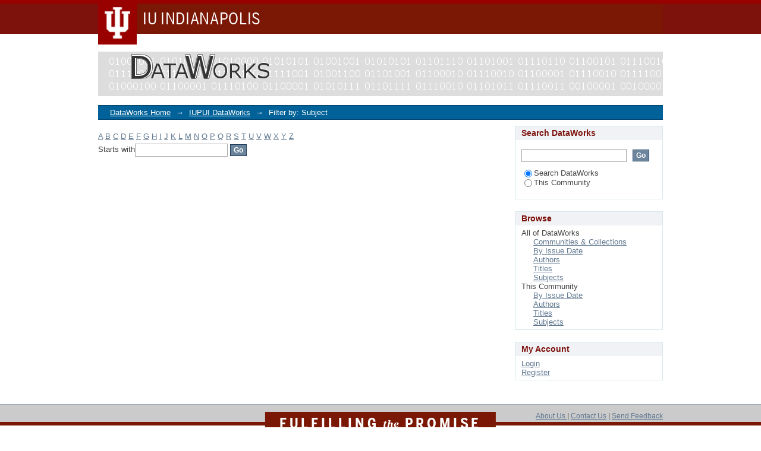

--- FILE ---
content_type: text/html;charset=utf-8
request_url: https://dataworks.indianapolis.iu.edu/handle/11243/4/search-filter?field=subject&filtertype_0=author&filtertype_1=author&filtertype_2=subject&filter_relational_operator_1=equals&filtertype_3=author&filter_relational_operator_0=equals&filtertype_4=subject&filter_2=insects&filter_relational_operator_3=equals&filtertype_5=subject&filter_1=Dundar%2C+Murat&filter_relational_operator_2=equals&filtertype_6=dateIssued&filter_0=Badirli%2C+Sarkhan&filter_relational_operator_5=equals&filter_relational_operator_4=equals&filter_6=2021&filter_5=ecology&filter_relational_operator_6=equals&filter_4=biological+classification&filter_3=Mohler%2C+George&starts_with=t
body_size: 37572
content:
<?xml version="1.0" encoding="UTF-8"?>
<!DOCTYPE html PUBLIC "-//W3C//DTD XHTML 1.0 Strict//EN" "http://www.w3.org/TR/xhtml1/DTD/xhtml1-strict.dtd">
<html xmlns="http://www.w3.org/1999/xhtml" class="no-js">
<head>
<meta content="text/html; charset=UTF-8" http-equiv="Content-Type" />
<meta content="IE=edge,chrome=1" http-equiv="X-UA-Compatible" />
<meta content="width=device-width; initial-scale=1.0; maximum-scale=1.0;" name="viewport" />
<link rel="shortcut icon" href="/themes/DataWorks/images/favicon.ico" />
<link rel="apple-touch-icon" href="/themes/DataWorks/images/apple-touch-icon.png" />
<meta name="Generator" content="DSpace 5.2" />
<link type="text/css" rel="stylesheet" media="screen" href="/themes/DataWorks/lib/css/reset.css" />
<link type="text/css" rel="stylesheet" media="screen" href="/themes/DataWorks/lib/css/base.css" />
<link type="text/css" rel="stylesheet" media="screen" href="/themes/DataWorks/lib/css/helper.css" />
<link type="text/css" rel="stylesheet" media="screen" href="/themes/DataWorks/lib/css/jquery-ui-1.8.15.custom.css" />
<link type="text/css" rel="stylesheet" media="screen" href="/themes/DataWorks/lib/css/style.css" />
<link type="text/css" rel="stylesheet" media="screen" href="/themes/DataWorks/lib/css/authority-control.css" />
<link type="text/css" rel="stylesheet" media="handheld" href="/themes/DataWorks/lib/css/handheld.css" />
<link type="text/css" rel="stylesheet" media="print" href="/themes/DataWorks/lib/css/print.css" />
<link type="text/css" rel="stylesheet" media="all" href="/themes/DataWorks/lib/css/media.css" />
<link xmlns:i18n="http://apache.org/cocoon/i18n/2.1" href="https://assets.iu.edu/brand/1.x/brand.css" type="text/css" rel="stylesheet" />
<link xmlns:i18n="http://apache.org/cocoon/i18n/2.1" type="text/css" rel="stylesheet" href="/themes/DataWorks/lib/css/site.css" />
<link type="application/opensearchdescription+xml" rel="search" href="https://dataworks.indianapolis.iu.edu:443/open-search/description.xml" title="IU Indianapolis DataWorks" />
<script type="text/javascript">
                                //Clear default text of empty text areas on focus
                                function tFocus(element)
                                {
                                        if (element.value == ' '){element.value='';}
                                }
                                //Clear default text of empty text areas on submit
                                function tSubmit(form)
                                {
                                        var defaultedElements = document.getElementsByTagName("textarea");
                                        for (var i=0; i != defaultedElements.length; i++){
                                                if (defaultedElements[i].value == ' '){
                                                        defaultedElements[i].value='';}}
                                }
                                //Disable pressing 'enter' key to submit a form (otherwise pressing 'enter' causes a submission to start over)
                                function disableEnterKey(e)
                                {
                                     var key;

                                     if(window.event)
                                          key = window.event.keyCode;     //Internet Explorer
                                     else
                                          key = e.which;     //Firefox and Netscape

                                     if(key == 13)  //if "Enter" pressed, then disable!
                                          return false;
                                     else
                                          return true;
                                }

                                function FnArray()
                                {
                                    this.funcs = new Array;
                                }

                                FnArray.prototype.add = function(f)
                                {
                                    if( typeof f!= "function" )
                                    {
                                        f = new Function(f);
                                    }
                                    this.funcs[this.funcs.length] = f;
                                };

                                FnArray.prototype.execute = function()
                                {
                                    for( var i=0; i < this.funcs.length; i++ )
                                    {
                                        this.funcs[i]();
                                    }
                                };

                                var runAfterJSImports = new FnArray();
            </script>
<script xmlns:i18n="http://apache.org/cocoon/i18n/2.1" type="text/javascript" src="/themes/DataWorks/lib/js/modernizr-1.7.min.js"> </script>
<title>Filter by: Subject</title>
</head><!--[if lt IE 7 ]> <body class="ie6"> <![endif]-->
                <!--[if IE 7 ]>    <body class="ie7"> <![endif]-->
                <!--[if IE 8 ]>    <body class="ie8"> <![endif]-->
                <!--[if IE 9 ]>    <body class="ie9"> <![endif]-->
                <!--[if (gt IE 9)|!(IE)]><!--><body><!--<![endif]-->
<div xmlns:i18n="http://apache.org/cocoon/i18n/2.1" xmlns="http://di.tamu.edu/DRI/1.0/" id="ds-main">
<div id="ds-header-wrapper">
<div class="clearfix" id="ds-header">
<div xmlns:i18n="http://apache.org/cocoon/i18n/2.1" itemtype="http://schema.org/CollegeOrUniversity" itemscope="itemscope" class="iupui" id="branding-bar-v1">
<div class="bar">
<div class="wrapper">
<p class="campus">
<a title="IU Indianapolis" href="https://indianapolis.iu.edu">
<img alt=" " width="64" height="73" src="//assets.iu.edu/brand/legacy/trident-tab.gif" />
<span itemprop="name" class="show-on-desktop">IU Indianapolis</span>
<span itemprop="name" class="show-on-tablet">IU Indianapolis</span>
<span itemprop="name" class="show-on-mobile">IUI</span>
</a>
</p>
</div>
</div>
</div>
<div id="scholarworks-header">
<a id="ds-header-logo-link" href="/">
<span id="ds-header-logo"> </span>
</a>
</div>
<h1 class="pagetitle visuallyhidden">Filter by: Subject</h1>
<div xmlns:i18n="http://apache.org/cocoon/i18n/2.1" xmlns="http://di.tamu.edu/DRI/1.0/" id="ds-user-box">
<p>
<a href="/login">Login</a>
</p>
</div>
</div>
</div>
<div xmlns:i18n="http://apache.org/cocoon/i18n/2.1" id="ds-trail-wrapper">
<ul id="ds-trail">
<li class="ds-trail-link first-link ">
<a href="/">DataWorks Home</a>
</li>
<li xmlns:i18n="http://apache.org/cocoon/i18n/2.1" xmlns="http://di.tamu.edu/DRI/1.0/" class="ds-trail-arrow">→</li>
<li class="ds-trail-link ">
<a href="/handle/11243/4">IUPUI DataWorks</a>
</li>
<li class="ds-trail-arrow">→</li>
<li class="ds-trail-link last-link">Filter by: Subject</li>
</ul>
</div>
<div xmlns:i18n="http://apache.org/cocoon/i18n/2.1" xmlns="http://di.tamu.edu/DRI/1.0/" class="hidden" id="no-js-warning-wrapper">
<div id="no-js-warning">
<div class="notice failure">JavaScript is disabled for your browser. Some features of this site may not work without it.</div>
</div>
</div>
<div id="ds-content-wrapper">
<div class="clearfix" id="ds-content">
<div id="ds-body">
<div id="aspect_discovery_SearchFacetFilter_div_browse-by-subject" class="ds-static-div primary">
<form id="aspect_discovery_SearchFacetFilter_div_filter-navigation" class="ds-interactive-div secondary navigation" action="/handle/11243/4/search-filter" method="post" onsubmit="javascript:tSubmit(this);">
<p id="aspect_discovery_SearchFacetFilter_p_hidden-fields" class="ds-paragraph hidden">
<input id="aspect_discovery_SearchFacetFilter_field_field" class="ds-hidden-field" name="field" type="hidden" value="subject" />
<input id="aspect_discovery_SearchFacetFilter_field_filtertype_0" class="ds-hidden-field" name="filtertype_0" type="hidden" value="author" />
<input id="aspect_discovery_SearchFacetFilter_field_filtertype_1" class="ds-hidden-field" name="filtertype_1" type="hidden" value="author" />
<input id="aspect_discovery_SearchFacetFilter_field_filtertype_2" class="ds-hidden-field" name="filtertype_2" type="hidden" value="subject" />
<input id="aspect_discovery_SearchFacetFilter_field_filter_relational_operator_1" class="ds-hidden-field" name="filter_relational_operator_1" type="hidden" value="equals" />
<input id="aspect_discovery_SearchFacetFilter_field_filtertype_3" class="ds-hidden-field" name="filtertype_3" type="hidden" value="author" />
<input id="aspect_discovery_SearchFacetFilter_field_filter_relational_operator_0" class="ds-hidden-field" name="filter_relational_operator_0" type="hidden" value="equals" />
<input id="aspect_discovery_SearchFacetFilter_field_filtertype_4" class="ds-hidden-field" name="filtertype_4" type="hidden" value="subject" />
<input id="aspect_discovery_SearchFacetFilter_field_filter_2" class="ds-hidden-field" name="filter_2" type="hidden" value="insects" />
<input id="aspect_discovery_SearchFacetFilter_field_filter_relational_operator_3" class="ds-hidden-field" name="filter_relational_operator_3" type="hidden" value="equals" />
<input id="aspect_discovery_SearchFacetFilter_field_filtertype_5" class="ds-hidden-field" name="filtertype_5" type="hidden" value="subject" />
<input id="aspect_discovery_SearchFacetFilter_field_filter_1" class="ds-hidden-field" name="filter_1" type="hidden" value="Dundar, Murat" />
<input id="aspect_discovery_SearchFacetFilter_field_filter_relational_operator_2" class="ds-hidden-field" name="filter_relational_operator_2" type="hidden" value="equals" />
<input id="aspect_discovery_SearchFacetFilter_field_filtertype_6" class="ds-hidden-field" name="filtertype_6" type="hidden" value="dateIssued" />
<input id="aspect_discovery_SearchFacetFilter_field_filter_0" class="ds-hidden-field" name="filter_0" type="hidden" value="Badirli, Sarkhan" />
<input id="aspect_discovery_SearchFacetFilter_field_filter_relational_operator_5" class="ds-hidden-field" name="filter_relational_operator_5" type="hidden" value="equals" />
<input id="aspect_discovery_SearchFacetFilter_field_filter_relational_operator_4" class="ds-hidden-field" name="filter_relational_operator_4" type="hidden" value="equals" />
<input id="aspect_discovery_SearchFacetFilter_field_filter_6" class="ds-hidden-field" name="filter_6" type="hidden" value="2021" />
<input id="aspect_discovery_SearchFacetFilter_field_filter_5" class="ds-hidden-field" name="filter_5" type="hidden" value="ecology" />
<input id="aspect_discovery_SearchFacetFilter_field_filter_relational_operator_6" class="ds-hidden-field" name="filter_relational_operator_6" type="hidden" value="equals" />
<input id="aspect_discovery_SearchFacetFilter_field_filter_4" class="ds-hidden-field" name="filter_4" type="hidden" value="biological classification" />
<input id="aspect_discovery_SearchFacetFilter_field_filter_3" class="ds-hidden-field" name="filter_3" type="hidden" value="Mohler, George" />
</p>
<ul id="aspect_discovery_SearchFacetFilter_list_jump-list" class="ds-simple-list alphabet">
<li class="ds-simple-list-item">
<a href="search-filter?field=subject&amp;filtertype_0=author&amp;filtertype_1=author&amp;filtertype_2=subject&amp;filter_relational_operator_1=equals&amp;filtertype_3=author&amp;filter_relational_operator_0=equals&amp;filtertype_4=subject&amp;filter_2=insects&amp;filter_relational_operator_3=equals&amp;filtertype_5=subject&amp;filter_1=Dundar%2C+Murat&amp;filter_relational_operator_2=equals&amp;filtertype_6=dateIssued&amp;filter_0=Badirli%2C+Sarkhan&amp;filter_relational_operator_5=equals&amp;filter_relational_operator_4=equals&amp;filter_6=2021&amp;filter_5=ecology&amp;filter_relational_operator_6=equals&amp;filter_4=biological+classification&amp;filter_3=Mohler%2C+George&amp;starts_with=a">A</a>
</li>
<li class="ds-simple-list-item">
<a href="search-filter?field=subject&amp;filtertype_0=author&amp;filtertype_1=author&amp;filtertype_2=subject&amp;filter_relational_operator_1=equals&amp;filtertype_3=author&amp;filter_relational_operator_0=equals&amp;filtertype_4=subject&amp;filter_2=insects&amp;filter_relational_operator_3=equals&amp;filtertype_5=subject&amp;filter_1=Dundar%2C+Murat&amp;filter_relational_operator_2=equals&amp;filtertype_6=dateIssued&amp;filter_0=Badirli%2C+Sarkhan&amp;filter_relational_operator_5=equals&amp;filter_relational_operator_4=equals&amp;filter_6=2021&amp;filter_5=ecology&amp;filter_relational_operator_6=equals&amp;filter_4=biological+classification&amp;filter_3=Mohler%2C+George&amp;starts_with=b">B</a>
</li>
<li class="ds-simple-list-item">
<a href="search-filter?field=subject&amp;filtertype_0=author&amp;filtertype_1=author&amp;filtertype_2=subject&amp;filter_relational_operator_1=equals&amp;filtertype_3=author&amp;filter_relational_operator_0=equals&amp;filtertype_4=subject&amp;filter_2=insects&amp;filter_relational_operator_3=equals&amp;filtertype_5=subject&amp;filter_1=Dundar%2C+Murat&amp;filter_relational_operator_2=equals&amp;filtertype_6=dateIssued&amp;filter_0=Badirli%2C+Sarkhan&amp;filter_relational_operator_5=equals&amp;filter_relational_operator_4=equals&amp;filter_6=2021&amp;filter_5=ecology&amp;filter_relational_operator_6=equals&amp;filter_4=biological+classification&amp;filter_3=Mohler%2C+George&amp;starts_with=c">C</a>
</li>
<li class="ds-simple-list-item">
<a href="search-filter?field=subject&amp;filtertype_0=author&amp;filtertype_1=author&amp;filtertype_2=subject&amp;filter_relational_operator_1=equals&amp;filtertype_3=author&amp;filter_relational_operator_0=equals&amp;filtertype_4=subject&amp;filter_2=insects&amp;filter_relational_operator_3=equals&amp;filtertype_5=subject&amp;filter_1=Dundar%2C+Murat&amp;filter_relational_operator_2=equals&amp;filtertype_6=dateIssued&amp;filter_0=Badirli%2C+Sarkhan&amp;filter_relational_operator_5=equals&amp;filter_relational_operator_4=equals&amp;filter_6=2021&amp;filter_5=ecology&amp;filter_relational_operator_6=equals&amp;filter_4=biological+classification&amp;filter_3=Mohler%2C+George&amp;starts_with=d">D</a>
</li>
<li class="ds-simple-list-item">
<a href="search-filter?field=subject&amp;filtertype_0=author&amp;filtertype_1=author&amp;filtertype_2=subject&amp;filter_relational_operator_1=equals&amp;filtertype_3=author&amp;filter_relational_operator_0=equals&amp;filtertype_4=subject&amp;filter_2=insects&amp;filter_relational_operator_3=equals&amp;filtertype_5=subject&amp;filter_1=Dundar%2C+Murat&amp;filter_relational_operator_2=equals&amp;filtertype_6=dateIssued&amp;filter_0=Badirli%2C+Sarkhan&amp;filter_relational_operator_5=equals&amp;filter_relational_operator_4=equals&amp;filter_6=2021&amp;filter_5=ecology&amp;filter_relational_operator_6=equals&amp;filter_4=biological+classification&amp;filter_3=Mohler%2C+George&amp;starts_with=e">E</a>
</li>
<li class="ds-simple-list-item">
<a href="search-filter?field=subject&amp;filtertype_0=author&amp;filtertype_1=author&amp;filtertype_2=subject&amp;filter_relational_operator_1=equals&amp;filtertype_3=author&amp;filter_relational_operator_0=equals&amp;filtertype_4=subject&amp;filter_2=insects&amp;filter_relational_operator_3=equals&amp;filtertype_5=subject&amp;filter_1=Dundar%2C+Murat&amp;filter_relational_operator_2=equals&amp;filtertype_6=dateIssued&amp;filter_0=Badirli%2C+Sarkhan&amp;filter_relational_operator_5=equals&amp;filter_relational_operator_4=equals&amp;filter_6=2021&amp;filter_5=ecology&amp;filter_relational_operator_6=equals&amp;filter_4=biological+classification&amp;filter_3=Mohler%2C+George&amp;starts_with=f">F</a>
</li>
<li class="ds-simple-list-item">
<a href="search-filter?field=subject&amp;filtertype_0=author&amp;filtertype_1=author&amp;filtertype_2=subject&amp;filter_relational_operator_1=equals&amp;filtertype_3=author&amp;filter_relational_operator_0=equals&amp;filtertype_4=subject&amp;filter_2=insects&amp;filter_relational_operator_3=equals&amp;filtertype_5=subject&amp;filter_1=Dundar%2C+Murat&amp;filter_relational_operator_2=equals&amp;filtertype_6=dateIssued&amp;filter_0=Badirli%2C+Sarkhan&amp;filter_relational_operator_5=equals&amp;filter_relational_operator_4=equals&amp;filter_6=2021&amp;filter_5=ecology&amp;filter_relational_operator_6=equals&amp;filter_4=biological+classification&amp;filter_3=Mohler%2C+George&amp;starts_with=g">G</a>
</li>
<li class="ds-simple-list-item">
<a href="search-filter?field=subject&amp;filtertype_0=author&amp;filtertype_1=author&amp;filtertype_2=subject&amp;filter_relational_operator_1=equals&amp;filtertype_3=author&amp;filter_relational_operator_0=equals&amp;filtertype_4=subject&amp;filter_2=insects&amp;filter_relational_operator_3=equals&amp;filtertype_5=subject&amp;filter_1=Dundar%2C+Murat&amp;filter_relational_operator_2=equals&amp;filtertype_6=dateIssued&amp;filter_0=Badirli%2C+Sarkhan&amp;filter_relational_operator_5=equals&amp;filter_relational_operator_4=equals&amp;filter_6=2021&amp;filter_5=ecology&amp;filter_relational_operator_6=equals&amp;filter_4=biological+classification&amp;filter_3=Mohler%2C+George&amp;starts_with=h">H</a>
</li>
<li class="ds-simple-list-item">
<a href="search-filter?field=subject&amp;filtertype_0=author&amp;filtertype_1=author&amp;filtertype_2=subject&amp;filter_relational_operator_1=equals&amp;filtertype_3=author&amp;filter_relational_operator_0=equals&amp;filtertype_4=subject&amp;filter_2=insects&amp;filter_relational_operator_3=equals&amp;filtertype_5=subject&amp;filter_1=Dundar%2C+Murat&amp;filter_relational_operator_2=equals&amp;filtertype_6=dateIssued&amp;filter_0=Badirli%2C+Sarkhan&amp;filter_relational_operator_5=equals&amp;filter_relational_operator_4=equals&amp;filter_6=2021&amp;filter_5=ecology&amp;filter_relational_operator_6=equals&amp;filter_4=biological+classification&amp;filter_3=Mohler%2C+George&amp;starts_with=i">I</a>
</li>
<li class="ds-simple-list-item">
<a href="search-filter?field=subject&amp;filtertype_0=author&amp;filtertype_1=author&amp;filtertype_2=subject&amp;filter_relational_operator_1=equals&amp;filtertype_3=author&amp;filter_relational_operator_0=equals&amp;filtertype_4=subject&amp;filter_2=insects&amp;filter_relational_operator_3=equals&amp;filtertype_5=subject&amp;filter_1=Dundar%2C+Murat&amp;filter_relational_operator_2=equals&amp;filtertype_6=dateIssued&amp;filter_0=Badirli%2C+Sarkhan&amp;filter_relational_operator_5=equals&amp;filter_relational_operator_4=equals&amp;filter_6=2021&amp;filter_5=ecology&amp;filter_relational_operator_6=equals&amp;filter_4=biological+classification&amp;filter_3=Mohler%2C+George&amp;starts_with=j">J</a>
</li>
<li class="ds-simple-list-item">
<a href="search-filter?field=subject&amp;filtertype_0=author&amp;filtertype_1=author&amp;filtertype_2=subject&amp;filter_relational_operator_1=equals&amp;filtertype_3=author&amp;filter_relational_operator_0=equals&amp;filtertype_4=subject&amp;filter_2=insects&amp;filter_relational_operator_3=equals&amp;filtertype_5=subject&amp;filter_1=Dundar%2C+Murat&amp;filter_relational_operator_2=equals&amp;filtertype_6=dateIssued&amp;filter_0=Badirli%2C+Sarkhan&amp;filter_relational_operator_5=equals&amp;filter_relational_operator_4=equals&amp;filter_6=2021&amp;filter_5=ecology&amp;filter_relational_operator_6=equals&amp;filter_4=biological+classification&amp;filter_3=Mohler%2C+George&amp;starts_with=k">K</a>
</li>
<li class="ds-simple-list-item">
<a href="search-filter?field=subject&amp;filtertype_0=author&amp;filtertype_1=author&amp;filtertype_2=subject&amp;filter_relational_operator_1=equals&amp;filtertype_3=author&amp;filter_relational_operator_0=equals&amp;filtertype_4=subject&amp;filter_2=insects&amp;filter_relational_operator_3=equals&amp;filtertype_5=subject&amp;filter_1=Dundar%2C+Murat&amp;filter_relational_operator_2=equals&amp;filtertype_6=dateIssued&amp;filter_0=Badirli%2C+Sarkhan&amp;filter_relational_operator_5=equals&amp;filter_relational_operator_4=equals&amp;filter_6=2021&amp;filter_5=ecology&amp;filter_relational_operator_6=equals&amp;filter_4=biological+classification&amp;filter_3=Mohler%2C+George&amp;starts_with=l">L</a>
</li>
<li class="ds-simple-list-item">
<a href="search-filter?field=subject&amp;filtertype_0=author&amp;filtertype_1=author&amp;filtertype_2=subject&amp;filter_relational_operator_1=equals&amp;filtertype_3=author&amp;filter_relational_operator_0=equals&amp;filtertype_4=subject&amp;filter_2=insects&amp;filter_relational_operator_3=equals&amp;filtertype_5=subject&amp;filter_1=Dundar%2C+Murat&amp;filter_relational_operator_2=equals&amp;filtertype_6=dateIssued&amp;filter_0=Badirli%2C+Sarkhan&amp;filter_relational_operator_5=equals&amp;filter_relational_operator_4=equals&amp;filter_6=2021&amp;filter_5=ecology&amp;filter_relational_operator_6=equals&amp;filter_4=biological+classification&amp;filter_3=Mohler%2C+George&amp;starts_with=m">M</a>
</li>
<li class="ds-simple-list-item">
<a href="search-filter?field=subject&amp;filtertype_0=author&amp;filtertype_1=author&amp;filtertype_2=subject&amp;filter_relational_operator_1=equals&amp;filtertype_3=author&amp;filter_relational_operator_0=equals&amp;filtertype_4=subject&amp;filter_2=insects&amp;filter_relational_operator_3=equals&amp;filtertype_5=subject&amp;filter_1=Dundar%2C+Murat&amp;filter_relational_operator_2=equals&amp;filtertype_6=dateIssued&amp;filter_0=Badirli%2C+Sarkhan&amp;filter_relational_operator_5=equals&amp;filter_relational_operator_4=equals&amp;filter_6=2021&amp;filter_5=ecology&amp;filter_relational_operator_6=equals&amp;filter_4=biological+classification&amp;filter_3=Mohler%2C+George&amp;starts_with=n">N</a>
</li>
<li class="ds-simple-list-item">
<a href="search-filter?field=subject&amp;filtertype_0=author&amp;filtertype_1=author&amp;filtertype_2=subject&amp;filter_relational_operator_1=equals&amp;filtertype_3=author&amp;filter_relational_operator_0=equals&amp;filtertype_4=subject&amp;filter_2=insects&amp;filter_relational_operator_3=equals&amp;filtertype_5=subject&amp;filter_1=Dundar%2C+Murat&amp;filter_relational_operator_2=equals&amp;filtertype_6=dateIssued&amp;filter_0=Badirli%2C+Sarkhan&amp;filter_relational_operator_5=equals&amp;filter_relational_operator_4=equals&amp;filter_6=2021&amp;filter_5=ecology&amp;filter_relational_operator_6=equals&amp;filter_4=biological+classification&amp;filter_3=Mohler%2C+George&amp;starts_with=o">O</a>
</li>
<li class="ds-simple-list-item">
<a href="search-filter?field=subject&amp;filtertype_0=author&amp;filtertype_1=author&amp;filtertype_2=subject&amp;filter_relational_operator_1=equals&amp;filtertype_3=author&amp;filter_relational_operator_0=equals&amp;filtertype_4=subject&amp;filter_2=insects&amp;filter_relational_operator_3=equals&amp;filtertype_5=subject&amp;filter_1=Dundar%2C+Murat&amp;filter_relational_operator_2=equals&amp;filtertype_6=dateIssued&amp;filter_0=Badirli%2C+Sarkhan&amp;filter_relational_operator_5=equals&amp;filter_relational_operator_4=equals&amp;filter_6=2021&amp;filter_5=ecology&amp;filter_relational_operator_6=equals&amp;filter_4=biological+classification&amp;filter_3=Mohler%2C+George&amp;starts_with=p">P</a>
</li>
<li class="ds-simple-list-item">
<a href="search-filter?field=subject&amp;filtertype_0=author&amp;filtertype_1=author&amp;filtertype_2=subject&amp;filter_relational_operator_1=equals&amp;filtertype_3=author&amp;filter_relational_operator_0=equals&amp;filtertype_4=subject&amp;filter_2=insects&amp;filter_relational_operator_3=equals&amp;filtertype_5=subject&amp;filter_1=Dundar%2C+Murat&amp;filter_relational_operator_2=equals&amp;filtertype_6=dateIssued&amp;filter_0=Badirli%2C+Sarkhan&amp;filter_relational_operator_5=equals&amp;filter_relational_operator_4=equals&amp;filter_6=2021&amp;filter_5=ecology&amp;filter_relational_operator_6=equals&amp;filter_4=biological+classification&amp;filter_3=Mohler%2C+George&amp;starts_with=q">Q</a>
</li>
<li class="ds-simple-list-item">
<a href="search-filter?field=subject&amp;filtertype_0=author&amp;filtertype_1=author&amp;filtertype_2=subject&amp;filter_relational_operator_1=equals&amp;filtertype_3=author&amp;filter_relational_operator_0=equals&amp;filtertype_4=subject&amp;filter_2=insects&amp;filter_relational_operator_3=equals&amp;filtertype_5=subject&amp;filter_1=Dundar%2C+Murat&amp;filter_relational_operator_2=equals&amp;filtertype_6=dateIssued&amp;filter_0=Badirli%2C+Sarkhan&amp;filter_relational_operator_5=equals&amp;filter_relational_operator_4=equals&amp;filter_6=2021&amp;filter_5=ecology&amp;filter_relational_operator_6=equals&amp;filter_4=biological+classification&amp;filter_3=Mohler%2C+George&amp;starts_with=r">R</a>
</li>
<li class="ds-simple-list-item">
<a href="search-filter?field=subject&amp;filtertype_0=author&amp;filtertype_1=author&amp;filtertype_2=subject&amp;filter_relational_operator_1=equals&amp;filtertype_3=author&amp;filter_relational_operator_0=equals&amp;filtertype_4=subject&amp;filter_2=insects&amp;filter_relational_operator_3=equals&amp;filtertype_5=subject&amp;filter_1=Dundar%2C+Murat&amp;filter_relational_operator_2=equals&amp;filtertype_6=dateIssued&amp;filter_0=Badirli%2C+Sarkhan&amp;filter_relational_operator_5=equals&amp;filter_relational_operator_4=equals&amp;filter_6=2021&amp;filter_5=ecology&amp;filter_relational_operator_6=equals&amp;filter_4=biological+classification&amp;filter_3=Mohler%2C+George&amp;starts_with=s">S</a>
</li>
<li class="ds-simple-list-item">
<a href="search-filter?field=subject&amp;filtertype_0=author&amp;filtertype_1=author&amp;filtertype_2=subject&amp;filter_relational_operator_1=equals&amp;filtertype_3=author&amp;filter_relational_operator_0=equals&amp;filtertype_4=subject&amp;filter_2=insects&amp;filter_relational_operator_3=equals&amp;filtertype_5=subject&amp;filter_1=Dundar%2C+Murat&amp;filter_relational_operator_2=equals&amp;filtertype_6=dateIssued&amp;filter_0=Badirli%2C+Sarkhan&amp;filter_relational_operator_5=equals&amp;filter_relational_operator_4=equals&amp;filter_6=2021&amp;filter_5=ecology&amp;filter_relational_operator_6=equals&amp;filter_4=biological+classification&amp;filter_3=Mohler%2C+George&amp;starts_with=t">T</a>
</li>
<li class="ds-simple-list-item">
<a href="search-filter?field=subject&amp;filtertype_0=author&amp;filtertype_1=author&amp;filtertype_2=subject&amp;filter_relational_operator_1=equals&amp;filtertype_3=author&amp;filter_relational_operator_0=equals&amp;filtertype_4=subject&amp;filter_2=insects&amp;filter_relational_operator_3=equals&amp;filtertype_5=subject&amp;filter_1=Dundar%2C+Murat&amp;filter_relational_operator_2=equals&amp;filtertype_6=dateIssued&amp;filter_0=Badirli%2C+Sarkhan&amp;filter_relational_operator_5=equals&amp;filter_relational_operator_4=equals&amp;filter_6=2021&amp;filter_5=ecology&amp;filter_relational_operator_6=equals&amp;filter_4=biological+classification&amp;filter_3=Mohler%2C+George&amp;starts_with=u">U</a>
</li>
<li class="ds-simple-list-item">
<a href="search-filter?field=subject&amp;filtertype_0=author&amp;filtertype_1=author&amp;filtertype_2=subject&amp;filter_relational_operator_1=equals&amp;filtertype_3=author&amp;filter_relational_operator_0=equals&amp;filtertype_4=subject&amp;filter_2=insects&amp;filter_relational_operator_3=equals&amp;filtertype_5=subject&amp;filter_1=Dundar%2C+Murat&amp;filter_relational_operator_2=equals&amp;filtertype_6=dateIssued&amp;filter_0=Badirli%2C+Sarkhan&amp;filter_relational_operator_5=equals&amp;filter_relational_operator_4=equals&amp;filter_6=2021&amp;filter_5=ecology&amp;filter_relational_operator_6=equals&amp;filter_4=biological+classification&amp;filter_3=Mohler%2C+George&amp;starts_with=v">V</a>
</li>
<li class="ds-simple-list-item">
<a href="search-filter?field=subject&amp;filtertype_0=author&amp;filtertype_1=author&amp;filtertype_2=subject&amp;filter_relational_operator_1=equals&amp;filtertype_3=author&amp;filter_relational_operator_0=equals&amp;filtertype_4=subject&amp;filter_2=insects&amp;filter_relational_operator_3=equals&amp;filtertype_5=subject&amp;filter_1=Dundar%2C+Murat&amp;filter_relational_operator_2=equals&amp;filtertype_6=dateIssued&amp;filter_0=Badirli%2C+Sarkhan&amp;filter_relational_operator_5=equals&amp;filter_relational_operator_4=equals&amp;filter_6=2021&amp;filter_5=ecology&amp;filter_relational_operator_6=equals&amp;filter_4=biological+classification&amp;filter_3=Mohler%2C+George&amp;starts_with=w">W</a>
</li>
<li class="ds-simple-list-item">
<a href="search-filter?field=subject&amp;filtertype_0=author&amp;filtertype_1=author&amp;filtertype_2=subject&amp;filter_relational_operator_1=equals&amp;filtertype_3=author&amp;filter_relational_operator_0=equals&amp;filtertype_4=subject&amp;filter_2=insects&amp;filter_relational_operator_3=equals&amp;filtertype_5=subject&amp;filter_1=Dundar%2C+Murat&amp;filter_relational_operator_2=equals&amp;filtertype_6=dateIssued&amp;filter_0=Badirli%2C+Sarkhan&amp;filter_relational_operator_5=equals&amp;filter_relational_operator_4=equals&amp;filter_6=2021&amp;filter_5=ecology&amp;filter_relational_operator_6=equals&amp;filter_4=biological+classification&amp;filter_3=Mohler%2C+George&amp;starts_with=x">X</a>
</li>
<li class="ds-simple-list-item">
<a href="search-filter?field=subject&amp;filtertype_0=author&amp;filtertype_1=author&amp;filtertype_2=subject&amp;filter_relational_operator_1=equals&amp;filtertype_3=author&amp;filter_relational_operator_0=equals&amp;filtertype_4=subject&amp;filter_2=insects&amp;filter_relational_operator_3=equals&amp;filtertype_5=subject&amp;filter_1=Dundar%2C+Murat&amp;filter_relational_operator_2=equals&amp;filtertype_6=dateIssued&amp;filter_0=Badirli%2C+Sarkhan&amp;filter_relational_operator_5=equals&amp;filter_relational_operator_4=equals&amp;filter_6=2021&amp;filter_5=ecology&amp;filter_relational_operator_6=equals&amp;filter_4=biological+classification&amp;filter_3=Mohler%2C+George&amp;starts_with=y">Y</a>
</li>
<li class="ds-simple-list-item">
<a href="search-filter?field=subject&amp;filtertype_0=author&amp;filtertype_1=author&amp;filtertype_2=subject&amp;filter_relational_operator_1=equals&amp;filtertype_3=author&amp;filter_relational_operator_0=equals&amp;filtertype_4=subject&amp;filter_2=insects&amp;filter_relational_operator_3=equals&amp;filtertype_5=subject&amp;filter_1=Dundar%2C+Murat&amp;filter_relational_operator_2=equals&amp;filtertype_6=dateIssued&amp;filter_0=Badirli%2C+Sarkhan&amp;filter_relational_operator_5=equals&amp;filter_relational_operator_4=equals&amp;filter_6=2021&amp;filter_5=ecology&amp;filter_relational_operator_6=equals&amp;filter_4=biological+classification&amp;filter_3=Mohler%2C+George&amp;starts_with=z">Z</a>
</li>
</ul>
<p class="ds-paragraph">Starts with<input xmlns:i18n="http://apache.org/cocoon/i18n/2.1" xmlns="http://www.w3.org/1999/xhtml" id="aspect_discovery_SearchFacetFilter_field_starts_with" class="ds-text-field" name="starts_with" type="text" value="" title="Or enter first few letters:" />
<input xmlns:i18n="http://apache.org/cocoon/i18n/2.1" id="aspect_discovery_SearchFacetFilter_field_submit" class="ds-button-field" name="submit" type="submit" value="Go" />
</p>
</form>
</div>
</div>
<div id="ds-options-wrapper">
<div id="ds-options">
<h1 class="ds-option-set-head" id="ds-search-option-head">Search DataWorks</h1>
<div xmlns:i18n="http://apache.org/cocoon/i18n/2.1" class="ds-option-set" id="ds-search-option">
<form method="post" id="ds-search-form" action="/discover">
<fieldset>
<input type="text" class="ds-text-field " name="query" />
<input xmlns:i18n="http://apache.org/cocoon/i18n/2.1" value="Go" type="submit" name="submit" class="ds-button-field " onclick="&#10;                                        var radio = document.getElementById(&quot;ds-search-form-scope-container&quot;);&#10;                                        if (radio != undefined &amp;&amp; radio.checked)&#10;                                        {&#10;                                        var form = document.getElementById(&quot;ds-search-form&quot;);&#10;                                        form.action=&#10;                                    &quot;/handle/&quot; + radio.value + &quot;/discover&quot; ; &#10;                                        }&#10;                                    " />
<label>
<input checked="checked" value="" name="scope" type="radio" id="ds-search-form-scope-all" />Search DataWorks</label>
<br xmlns:i18n="http://apache.org/cocoon/i18n/2.1" />
<label>
<input name="scope" type="radio" id="ds-search-form-scope-container" value="11243/4" />This Community</label>
</fieldset>
</form>
</div>
<h1 xmlns:i18n="http://apache.org/cocoon/i18n/2.1" class="ds-option-set-head">Browse</h1>
<div xmlns:i18n="http://apache.org/cocoon/i18n/2.1" xmlns="http://di.tamu.edu/DRI/1.0/" id="aspect_viewArtifacts_Navigation_list_browse" class="ds-option-set">
<ul class="ds-options-list">
<li>
<h2 class="ds-sublist-head">All of DataWorks</h2>
<ul xmlns:i18n="http://apache.org/cocoon/i18n/2.1" xmlns="http://di.tamu.edu/DRI/1.0/" class="ds-simple-list sublist">
<li class="ds-simple-list-item">
<a href="/community-list">Communities &amp; Collections</a>
</li>
<li xmlns:i18n="http://apache.org/cocoon/i18n/2.1" xmlns="http://di.tamu.edu/DRI/1.0/" class="ds-simple-list-item">
<a href="/browse?type=dateissued">By Issue Date</a>
</li>
<li xmlns:i18n="http://apache.org/cocoon/i18n/2.1" xmlns="http://di.tamu.edu/DRI/1.0/" class="ds-simple-list-item">
<a href="/browse?type=author">Authors</a>
</li>
<li xmlns:i18n="http://apache.org/cocoon/i18n/2.1" xmlns="http://di.tamu.edu/DRI/1.0/" class="ds-simple-list-item">
<a href="/browse?type=title">Titles</a>
</li>
<li xmlns:i18n="http://apache.org/cocoon/i18n/2.1" xmlns="http://di.tamu.edu/DRI/1.0/" class="ds-simple-list-item">
<a href="/browse?type=subject">Subjects</a>
</li>
</ul>
</li>
<li xmlns:i18n="http://apache.org/cocoon/i18n/2.1" xmlns="http://di.tamu.edu/DRI/1.0/">
<h2 class="ds-sublist-head">This Community</h2>
<ul xmlns:i18n="http://apache.org/cocoon/i18n/2.1" xmlns="http://di.tamu.edu/DRI/1.0/" class="ds-simple-list sublist">
<li class="ds-simple-list-item">
<a href="/handle/11243/4/browse?type=dateissued">By Issue Date</a>
</li>
<li xmlns:i18n="http://apache.org/cocoon/i18n/2.1" xmlns="http://di.tamu.edu/DRI/1.0/" class="ds-simple-list-item">
<a href="/handle/11243/4/browse?type=author">Authors</a>
</li>
<li xmlns:i18n="http://apache.org/cocoon/i18n/2.1" xmlns="http://di.tamu.edu/DRI/1.0/" class="ds-simple-list-item">
<a href="/handle/11243/4/browse?type=title">Titles</a>
</li>
<li xmlns:i18n="http://apache.org/cocoon/i18n/2.1" xmlns="http://di.tamu.edu/DRI/1.0/" class="ds-simple-list-item">
<a href="/handle/11243/4/browse?type=subject">Subjects</a>
</li>
</ul>
</li>
</ul>
</div>
<h1 xmlns:i18n="http://apache.org/cocoon/i18n/2.1" xmlns="http://di.tamu.edu/DRI/1.0/" class="ds-option-set-head">My Account</h1>
<div xmlns:i18n="http://apache.org/cocoon/i18n/2.1" xmlns="http://di.tamu.edu/DRI/1.0/" id="aspect_viewArtifacts_Navigation_list_account" class="ds-option-set">
<ul class="ds-simple-list">
<li class="ds-simple-list-item">
<a href="/login">Login</a>
</li>
<li xmlns:i18n="http://apache.org/cocoon/i18n/2.1" xmlns="http://di.tamu.edu/DRI/1.0/" class="ds-simple-list-item">
<a href="/register">Register</a>
</li>
</ul>
</div>
</div>
</div>

</div>
</div>
<div xmlns:i18n="http://apache.org/cocoon/i18n/2.1" xmlns="http://di.tamu.edu/DRI/1.0/" id="ds-footer-wrapper">
<div id="ds-footer">
<div id="ds-footer-right">
<a href="/page/about">
                        About Us
                    </a> | <a href="/contact">Contact Us</a> | <a xmlns:i18n="http://apache.org/cocoon/i18n/2.1" href="/feedback">Send Feedback</a>
</div>
<div xmlns:i18n="http://apache.org/cocoon/i18n/2.1" id="ds-footer-links"> </div>
<a class="hidden" href="/htmlmap"> </a>
</div>
</div>
<div xmlns:i18n="http://apache.org/cocoon/i18n/2.1" itemtype="http://schema.org/CollegeOrUniversity" itemscope="itemscope" role="contentinfo" id="footer-v1">
<div class="wrapper">
<p class="tagline">Fulfilling <span>the</span> Promise</p>
<p class="internal">
<a id="privacy-policy-link" href="https://library.indianapolis.iu.edu/policies/privacy/">Privacy Notice</a> |
                  <a title="Maintenance Schedule" href="https://library.indianapolis.iu.edu/policy/maintenance">Maintenance Schedule</a>
</p>
<p class="copyright">
<a class="block-iu" href="https://www.iu.edu/">
<img alt="Block IU" width="22" height="26" src="//assets.iu.edu/brand/legacy/block-iu.png" />
</a>
<span class="line-break">
<a href="https://www.iu.edu/copyright/">Copyright</a> © 2025			</span>
<span class="line-break">The Trustees of <a itemprop="url" href="https://www.iu.edu/">
<span itemprop="name">Indiana University</span>
</a>
</span>
</p>
</div>
</div>
</div>
<script src="https://ajax.googleapis.com/ajax/libs/jquery/1.6.2/jquery.min.js" type="text/javascript"> </script>
<script type="text/javascript">!window.jQuery && document.write('<script type="text/javascript" src="/static/js/jquery-1.6.2.min.js"> <\/script>')</script>
<script type="text/javascript" src="/themes/DataWorks/lib/js/jquery-ui-1.8.15.custom.min.js"> </script><!--[if lt IE 7 ]>
<script type="text/javascript" src="/themes/DataWorks/lib/js/DD_belatedPNG_0.0.8a.js?v=1"> </script>
<script type="text/javascript">DD_belatedPNG.fix('#ds-header-logo');DD_belatedPNG.fix('#ds-footer-logo');$.each($('img[src$=png]'), function() {DD_belatedPNG.fixPng(this);});</script><![endif]-->
<script type="text/javascript">
            runAfterJSImports.execute();
        </script>
<script type="text/javascript">
                         if(typeof window.orcid === 'undefined'){
                            window.orcid={};
                          };
                        window.orcid.contextPath= '';window.orcid.themePath= '/themes/DataWorks';</script></body></html>
